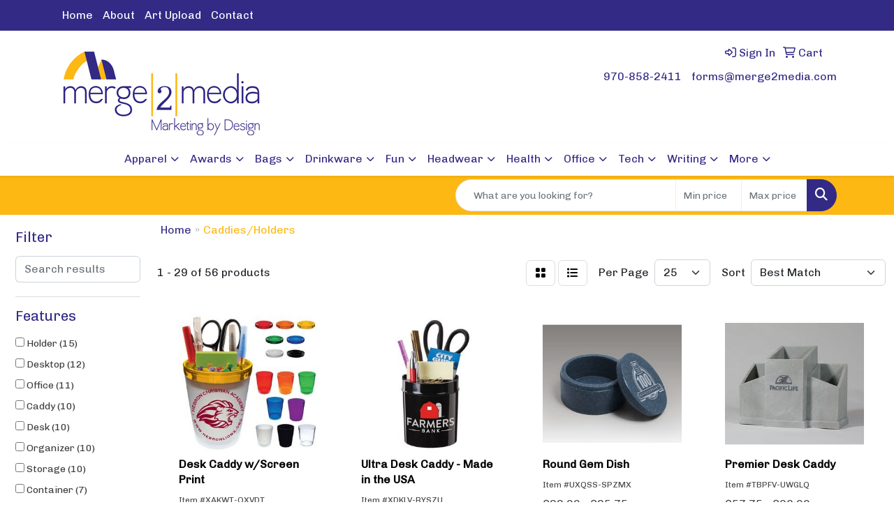

--- FILE ---
content_type: text/html
request_url: https://promo.merge2media.com/ws/ws.dll/StartSrch?UID=261354&WENavID=19858747
body_size: 13755
content:
<!DOCTYPE html>
<html lang="en"><head>
<meta charset="utf-8">
<meta http-equiv="X-UA-Compatible" content="IE=edge">
<meta name="viewport" content="width=device-width, initial-scale=1">
<!-- The above 3 meta tags *must* come first in the head; any other head content must come *after* these tags -->


<link href="/distsite/styles/8/css/bootstrap.min.css" rel="stylesheet" />
<link href="https://fonts.googleapis.com/css?family=Open+Sans:400,600|Oswald:400,600" rel="stylesheet">
<link href="/distsite/styles/8/css/owl.carousel.min.css" rel="stylesheet">
<link href="/distsite/styles/8/css/nouislider.css" rel="stylesheet">
<!--<link href="/distsite/styles/8/css/menu.css" rel="stylesheet"/>-->
<link href="/distsite/styles/8/css/flexslider.css" rel="stylesheet">
<link href="/distsite/styles/8/css/all.min.css" rel="stylesheet">
<link href="/distsite/styles/8/css/slick/slick.css" rel="stylesheet"/>
<link href="/distsite/styles/8/css/lightbox/lightbox.css" rel="stylesheet"  />
<link href="/distsite/styles/8/css/yamm.css" rel="stylesheet" />
<!-- Custom styles for this theme -->
<link href="/we/we.dll/StyleSheet?UN=261354&Type=WETheme&TS=C45020.6215972222" rel="stylesheet">
<!-- Custom styles for this theme -->
<link href="/we/we.dll/StyleSheet?UN=261354&Type=WETheme-PS&TS=C45020.6215972222" rel="stylesheet">


<!-- HTML5 shim and Respond.js for IE8 support of HTML5 elements and media queries -->
<!--[if lt IE 9]>
      <script src="https://oss.maxcdn.com/html5shiv/3.7.3/html5shiv.min.js"></script>
      <script src="https://oss.maxcdn.com/respond/1.4.2/respond.min.js"></script>
    <![endif]-->

</head>

<body style="background:#fff;">


  <!-- Slide-Out Menu -->
  <div id="filter-menu" class="filter-menu">
    <button id="close-menu" class="btn-close"></button>
    <div class="menu-content">
      
<aside class="filter-sidebar">



<div class="filter-section first">
	<h2>Filter</h2>
	 <div class="input-group mb-3">
	 <input type="text" style="border-right:0;" placeholder="Search results" class="form-control text-search-within-results" name="SearchWithinResults" value="" maxlength="100" onkeyup="HandleTextFilter(event);">
	  <label class="input-group-text" style="background-color:#fff;"><a  style="display:none;" href="javascript:void(0);" class="remove-filter" data-toggle="tooltip" title="Clear" onclick="ClearTextFilter();"><i class="far fa-times" aria-hidden="true"></i> <span class="fa-sr-only">x</span></a></label>
	</div>
</div>

<a href="javascript:void(0);" class="clear-filters"  style="display:none;" onclick="ClearDrillDown();">Clear all filters</a>

<div class="filter-section"  style="display:none;">
	<h2>Categories</h2>

	<div class="filter-list">

	 

		<!-- wrapper for more filters -->
        <div class="show-filter">

		</div><!-- showfilters -->

	</div>

		<a href="#" class="show-more"  style="display:none;" >Show more</a>
</div>


<div class="filter-section" >
	<h2>Features</h2>

		<div class="filter-list">

	  		<div class="checkbox"><label><input class="filtercheckbox" type="checkbox" name="2|Holder" ><span> Holder (15)</span></label></div><div class="checkbox"><label><input class="filtercheckbox" type="checkbox" name="2|Desktop" ><span> Desktop (12)</span></label></div><div class="checkbox"><label><input class="filtercheckbox" type="checkbox" name="2|Office" ><span> Office (11)</span></label></div><div class="checkbox"><label><input class="filtercheckbox" type="checkbox" name="2|Caddy" ><span> Caddy (10)</span></label></div><div class="checkbox"><label><input class="filtercheckbox" type="checkbox" name="2|Desk" ><span> Desk (10)</span></label></div><div class="checkbox"><label><input class="filtercheckbox" type="checkbox" name="2|Organizer" ><span> Organizer (10)</span></label></div><div class="checkbox"><label><input class="filtercheckbox" type="checkbox" name="2|Storage" ><span> Storage (10)</span></label></div><div class="checkbox"><label><input class="filtercheckbox" type="checkbox" name="2|Container" ><span> Container (7)</span></label></div><div class="checkbox"><label><input class="filtercheckbox" type="checkbox" name="2|Desk organizer" ><span> Desk organizer (7)</span></label></div><div class="checkbox"><label><input class="filtercheckbox" type="checkbox" name="2|Pen holder" ><span> Pen holder (7)</span></label></div><div class="show-filter"><div class="checkbox"><label><input class="filtercheckbox" type="checkbox" name="2|Wood" ><span> Wood (7)</span></label></div><div class="checkbox"><label><input class="filtercheckbox" type="checkbox" name="2|Box" ><span> Box (6)</span></label></div><div class="checkbox"><label><input class="filtercheckbox" type="checkbox" name="2|Case" ><span> Case (6)</span></label></div><div class="checkbox"><label><input class="filtercheckbox" type="checkbox" name="2|Circle" ><span> Circle (6)</span></label></div><div class="checkbox"><label><input class="filtercheckbox" type="checkbox" name="2|Cup" ><span> Cup (6)</span></label></div><div class="checkbox"><label><input class="filtercheckbox" type="checkbox" name="2|Desk caddy" ><span> Desk caddy (6)</span></label></div><div class="checkbox"><label><input class="filtercheckbox" type="checkbox" name="2|Granite" ><span> Granite (6)</span></label></div><div class="checkbox"><label><input class="filtercheckbox" type="checkbox" name="2|Marble" ><span> Marble (6)</span></label></div><div class="checkbox"><label><input class="filtercheckbox" type="checkbox" name="2|Onyx" ><span> Onyx (6)</span></label></div><div class="checkbox"><label><input class="filtercheckbox" type="checkbox" name="2|Pen" ><span> Pen (6)</span></label></div><div class="checkbox"><label><input class="filtercheckbox" type="checkbox" name="2|Round" ><span> Round (6)</span></label></div><div class="checkbox"><label><input class="filtercheckbox" type="checkbox" name="2|Usa made" ><span> Usa made (6)</span></label></div><div class="checkbox"><label><input class="filtercheckbox" type="checkbox" name="2|Desktop accessory" ><span> Desktop accessory (5)</span></label></div><div class="checkbox"><label><input class="filtercheckbox" type="checkbox" name="2|Desktop caddy" ><span> Desktop caddy (5)</span></label></div><div class="checkbox"><label><input class="filtercheckbox" type="checkbox" name="2|Functional" ><span> Functional (5)</span></label></div><div class="checkbox"><label><input class="filtercheckbox" type="checkbox" name="2|Made in usa" ><span> Made in usa (5)</span></label></div><div class="checkbox"><label><input class="filtercheckbox" type="checkbox" name="2|Stationery" ><span> Stationery (5)</span></label></div><div class="checkbox"><label><input class="filtercheckbox" type="checkbox" name="2|Walnut" ><span> Walnut (5)</span></label></div><div class="checkbox"><label><input class="filtercheckbox" type="checkbox" name="2|Accessorie" ><span> Accessorie (4)</span></label></div><div class="checkbox"><label><input class="filtercheckbox" type="checkbox" name="2|Decor" ><span> Decor (4)</span></label></div><div class="checkbox"><label><input class="filtercheckbox" type="checkbox" name="2|Desk accessory" ><span> Desk accessory (4)</span></label></div><div class="checkbox"><label><input class="filtercheckbox" type="checkbox" name="2|Desk essentials" ><span> Desk essentials (4)</span></label></div><div class="checkbox"><label><input class="filtercheckbox" type="checkbox" name="2|Executive" ><span> Executive (4)</span></label></div><div class="checkbox"><label><input class="filtercheckbox" type="checkbox" name="2|Gift" ><span> Gift (4)</span></label></div><div class="checkbox"><label><input class="filtercheckbox" type="checkbox" name="2|Pencil" ><span> Pencil (4)</span></label></div><div class="checkbox"><label><input class="filtercheckbox" type="checkbox" name="2|Scissors" ><span> Scissors (4)</span></label></div><div class="checkbox"><label><input class="filtercheckbox" type="checkbox" name="2|Tray" ><span> Tray (4)</span></label></div><div class="checkbox"><label><input class="filtercheckbox" type="checkbox" name="2|Bpa free" ><span> Bpa free (3)</span></label></div><div class="checkbox"><label><input class="filtercheckbox" type="checkbox" name="2|Break resistant" ><span> Break resistant (3)</span></label></div><div class="checkbox"><label><input class="filtercheckbox" type="checkbox" name="2|Compartment lid" ><span> Compartment lid (3)</span></label></div><div class="checkbox"><label><input class="filtercheckbox" type="checkbox" name="2|Desktop organizer" ><span> Desktop organizer (3)</span></label></div><div class="checkbox"><label><input class="filtercheckbox" type="checkbox" name="2|Leather" ><span> Leather (3)</span></label></div><div class="checkbox"><label><input class="filtercheckbox" type="checkbox" name="2|Paper clip holder" ><span> Paper clip holder (3)</span></label></div><div class="checkbox"><label><input class="filtercheckbox" type="checkbox" name="2|Pencil holder" ><span> Pencil holder (3)</span></label></div><div class="checkbox"><label><input class="filtercheckbox" type="checkbox" name="2|Phthalate free" ><span> Phthalate free (3)</span></label></div><div class="checkbox"><label><input class="filtercheckbox" type="checkbox" name="2|Plastic" ><span> Plastic (3)</span></label></div><div class="checkbox"><label><input class="filtercheckbox" type="checkbox" name="2|Rectangle" ><span> Rectangle (3)</span></label></div><div class="checkbox"><label><input class="filtercheckbox" type="checkbox" name="2|Simple design" ><span> Simple design (3)</span></label></div><div class="checkbox"><label><input class="filtercheckbox" type="checkbox" name="2|Stone" ><span> Stone (3)</span></label></div><div class="checkbox"><label><input class="filtercheckbox" type="checkbox" name="2|Styrene" ><span> Styrene (3)</span></label></div></div>

			<!-- wrapper for more filters -->
			<div class="show-filter">

			</div><!-- showfilters -->
 		</div>
		<a href="#" class="show-more"  >Show more</a>


</div>


<div class="filter-section" >
	<h2>Colors</h2>

		<div class="filter-list">

		  	<div class="checkbox"><label><input class="filtercheckbox" type="checkbox" name="1|Black" ><span> Black (30)</span></label></div><div class="checkbox"><label><input class="filtercheckbox" type="checkbox" name="1|Gray" ><span> Gray (13)</span></label></div><div class="checkbox"><label><input class="filtercheckbox" type="checkbox" name="1|Red" ><span> Red (12)</span></label></div><div class="checkbox"><label><input class="filtercheckbox" type="checkbox" name="1|White" ><span> White (11)</span></label></div><div class="checkbox"><label><input class="filtercheckbox" type="checkbox" name="1|Navy blue" ><span> Navy blue (8)</span></label></div><div class="checkbox"><label><input class="filtercheckbox" type="checkbox" name="1|Blue" ><span> Blue (7)</span></label></div><div class="checkbox"><label><input class="filtercheckbox" type="checkbox" name="1|Alabaster beige" ><span> Alabaster beige (6)</span></label></div><div class="checkbox"><label><input class="filtercheckbox" type="checkbox" name="1|Aspen green" ><span> Aspen green (6)</span></label></div><div class="checkbox"><label><input class="filtercheckbox" type="checkbox" name="1|Crimson red" ><span> Crimson red (6)</span></label></div><div class="checkbox"><label><input class="filtercheckbox" type="checkbox" name="1|Espresso brown" ><span> Espresso brown (6)</span></label></div><div class="show-filter"><div class="checkbox"><label><input class="filtercheckbox" type="checkbox" name="1|Hunter green" ><span> Hunter green (6)</span></label></div><div class="checkbox"><label><input class="filtercheckbox" type="checkbox" name="1|Merlot red" ><span> Merlot red (6)</span></label></div><div class="checkbox"><label><input class="filtercheckbox" type="checkbox" name="1|Ocean blue" ><span> Ocean blue (6)</span></label></div><div class="checkbox"><label><input class="filtercheckbox" type="checkbox" name="1|Riverstone brown" ><span> Riverstone brown (6)</span></label></div><div class="checkbox"><label><input class="filtercheckbox" type="checkbox" name="1|Royal blue" ><span> Royal blue (6)</span></label></div><div class="checkbox"><label><input class="filtercheckbox" type="checkbox" name="1|Ruby red" ><span> Ruby red (6)</span></label></div><div class="checkbox"><label><input class="filtercheckbox" type="checkbox" name="1|Sandstone beige" ><span> Sandstone beige (6)</span></label></div><div class="checkbox"><label><input class="filtercheckbox" type="checkbox" name="1|Teal blue" ><span> Teal blue (6)</span></label></div><div class="checkbox"><label><input class="filtercheckbox" type="checkbox" name="1|Terracotta brown" ><span> Terracotta brown (6)</span></label></div><div class="checkbox"><label><input class="filtercheckbox" type="checkbox" name="1|Verde green" ><span> Verde green (6)</span></label></div><div class="checkbox"><label><input class="filtercheckbox" type="checkbox" name="1|Green" ><span> Green (5)</span></label></div><div class="checkbox"><label><input class="filtercheckbox" type="checkbox" name="1|Pink" ><span> Pink (5)</span></label></div><div class="checkbox"><label><input class="filtercheckbox" type="checkbox" name="1|Translucent blue" ><span> Translucent blue (5)</span></label></div><div class="checkbox"><label><input class="filtercheckbox" type="checkbox" name="1|Walnut brown" ><span> Walnut brown (5)</span></label></div><div class="checkbox"><label><input class="filtercheckbox" type="checkbox" name="1|Brown" ><span> Brown (4)</span></label></div><div class="checkbox"><label><input class="filtercheckbox" type="checkbox" name="1|Clear" ><span> Clear (4)</span></label></div><div class="checkbox"><label><input class="filtercheckbox" type="checkbox" name="1|Orange" ><span> Orange (4)</span></label></div><div class="checkbox"><label><input class="filtercheckbox" type="checkbox" name="1|Purple" ><span> Purple (3)</span></label></div><div class="checkbox"><label><input class="filtercheckbox" type="checkbox" name="1|Antique brass" ><span> Antique brass (2)</span></label></div><div class="checkbox"><label><input class="filtercheckbox" type="checkbox" name="1|Antique pewter" ><span> Antique pewter (2)</span></label></div><div class="checkbox"><label><input class="filtercheckbox" type="checkbox" name="1|Bamboo brown" ><span> Bamboo brown (2)</span></label></div><div class="checkbox"><label><input class="filtercheckbox" type="checkbox" name="1|Clear/black" ><span> Clear/black (2)</span></label></div><div class="checkbox"><label><input class="filtercheckbox" type="checkbox" name="1|Clear/black lid" ><span> Clear/black lid (2)</span></label></div><div class="checkbox"><label><input class="filtercheckbox" type="checkbox" name="1|Clear/blue lid" ><span> Clear/blue lid (2)</span></label></div><div class="checkbox"><label><input class="filtercheckbox" type="checkbox" name="1|Clear/green lid" ><span> Clear/green lid (2)</span></label></div><div class="checkbox"><label><input class="filtercheckbox" type="checkbox" name="1|Clear/orange lid" ><span> Clear/orange lid (2)</span></label></div><div class="checkbox"><label><input class="filtercheckbox" type="checkbox" name="1|Clear/red lid" ><span> Clear/red lid (2)</span></label></div><div class="checkbox"><label><input class="filtercheckbox" type="checkbox" name="1|Clear/white" ><span> Clear/white (2)</span></label></div><div class="checkbox"><label><input class="filtercheckbox" type="checkbox" name="1|Clear/white lid" ><span> Clear/white lid (2)</span></label></div><div class="checkbox"><label><input class="filtercheckbox" type="checkbox" name="1|Clear/yellow lid" ><span> Clear/yellow lid (2)</span></label></div><div class="checkbox"><label><input class="filtercheckbox" type="checkbox" name="1|Various" ><span> Various (2)</span></label></div><div class="checkbox"><label><input class="filtercheckbox" type="checkbox" name="1|Yellow" ><span> Yellow (2)</span></label></div><div class="checkbox"><label><input class="filtercheckbox" type="checkbox" name="1|Athletic gold" ><span> Athletic gold (1)</span></label></div><div class="checkbox"><label><input class="filtercheckbox" type="checkbox" name="1|Beech beige" ><span> Beech beige (1)</span></label></div><div class="checkbox"><label><input class="filtercheckbox" type="checkbox" name="1|Beige" ><span> Beige (1)</span></label></div><div class="checkbox"><label><input class="filtercheckbox" type="checkbox" name="1|Blue/clear" ><span> Blue/clear (1)</span></label></div><div class="checkbox"><label><input class="filtercheckbox" type="checkbox" name="1|Clear body with black trim" ><span> Clear body with black trim (1)</span></label></div><div class="checkbox"><label><input class="filtercheckbox" type="checkbox" name="1|Clear body with blue trim" ><span> Clear body with blue trim (1)</span></label></div><div class="checkbox"><label><input class="filtercheckbox" type="checkbox" name="1|Clear body with clear trim" ><span> Clear body with clear trim (1)</span></label></div><div class="checkbox"><label><input class="filtercheckbox" type="checkbox" name="1|Clear with clear trim" ><span> Clear with clear trim (1)</span></label></div></div>


			<!-- wrapper for more filters -->
			<div class="show-filter">

			</div><!-- showfilters -->

		  </div>

		<a href="#" class="show-more"  >Show more</a>
</div>


<div class="filter-section"  >
	<h2>Price Range</h2>
	<div class="filter-price-wrap">
		<div class="filter-price-inner">
			<div class="input-group">
				<span class="input-group-text input-group-text-white">$</span>
				<input type="text" class="form-control form-control-sm filter-min-prices" name="min-prices" value="" placeholder="Min" onkeyup="HandlePriceFilter(event);">
			</div>
			<div class="input-group">
				<span class="input-group-text input-group-text-white">$</span>
				<input type="text" class="form-control form-control-sm filter-max-prices" name="max-prices" value="" placeholder="Max" onkeyup="HandlePriceFilter(event);">
			</div>
		</div>
		<a href="javascript:void(0)" onclick="SetPriceFilter();" ><i class="fa-solid fa-chevron-right"></i></a>
	</div>
</div>

<div class="filter-section"   >
	<h2>Quantity</h2>
	<div class="filter-price-wrap mb-2">
		<input type="text" class="form-control form-control-sm filter-quantity" value="" placeholder="Qty" onkeyup="HandleQuantityFilter(event);">
		<a href="javascript:void(0)" onclick="SetQuantityFilter();"><i class="fa-solid fa-chevron-right"></i></a>
	</div>
</div>




	</aside>

    </div>
</div>




	<div class="container-fluid">
		<div class="row">

			<div class="col-md-3 col-lg-2">
        <div class="d-none d-md-block">
          <div id="desktop-filter">
            
<aside class="filter-sidebar">



<div class="filter-section first">
	<h2>Filter</h2>
	 <div class="input-group mb-3">
	 <input type="text" style="border-right:0;" placeholder="Search results" class="form-control text-search-within-results" name="SearchWithinResults" value="" maxlength="100" onkeyup="HandleTextFilter(event);">
	  <label class="input-group-text" style="background-color:#fff;"><a  style="display:none;" href="javascript:void(0);" class="remove-filter" data-toggle="tooltip" title="Clear" onclick="ClearTextFilter();"><i class="far fa-times" aria-hidden="true"></i> <span class="fa-sr-only">x</span></a></label>
	</div>
</div>

<a href="javascript:void(0);" class="clear-filters"  style="display:none;" onclick="ClearDrillDown();">Clear all filters</a>

<div class="filter-section"  style="display:none;">
	<h2>Categories</h2>

	<div class="filter-list">

	 

		<!-- wrapper for more filters -->
        <div class="show-filter">

		</div><!-- showfilters -->

	</div>

		<a href="#" class="show-more"  style="display:none;" >Show more</a>
</div>


<div class="filter-section" >
	<h2>Features</h2>

		<div class="filter-list">

	  		<div class="checkbox"><label><input class="filtercheckbox" type="checkbox" name="2|Holder" ><span> Holder (15)</span></label></div><div class="checkbox"><label><input class="filtercheckbox" type="checkbox" name="2|Desktop" ><span> Desktop (12)</span></label></div><div class="checkbox"><label><input class="filtercheckbox" type="checkbox" name="2|Office" ><span> Office (11)</span></label></div><div class="checkbox"><label><input class="filtercheckbox" type="checkbox" name="2|Caddy" ><span> Caddy (10)</span></label></div><div class="checkbox"><label><input class="filtercheckbox" type="checkbox" name="2|Desk" ><span> Desk (10)</span></label></div><div class="checkbox"><label><input class="filtercheckbox" type="checkbox" name="2|Organizer" ><span> Organizer (10)</span></label></div><div class="checkbox"><label><input class="filtercheckbox" type="checkbox" name="2|Storage" ><span> Storage (10)</span></label></div><div class="checkbox"><label><input class="filtercheckbox" type="checkbox" name="2|Container" ><span> Container (7)</span></label></div><div class="checkbox"><label><input class="filtercheckbox" type="checkbox" name="2|Desk organizer" ><span> Desk organizer (7)</span></label></div><div class="checkbox"><label><input class="filtercheckbox" type="checkbox" name="2|Pen holder" ><span> Pen holder (7)</span></label></div><div class="show-filter"><div class="checkbox"><label><input class="filtercheckbox" type="checkbox" name="2|Wood" ><span> Wood (7)</span></label></div><div class="checkbox"><label><input class="filtercheckbox" type="checkbox" name="2|Box" ><span> Box (6)</span></label></div><div class="checkbox"><label><input class="filtercheckbox" type="checkbox" name="2|Case" ><span> Case (6)</span></label></div><div class="checkbox"><label><input class="filtercheckbox" type="checkbox" name="2|Circle" ><span> Circle (6)</span></label></div><div class="checkbox"><label><input class="filtercheckbox" type="checkbox" name="2|Cup" ><span> Cup (6)</span></label></div><div class="checkbox"><label><input class="filtercheckbox" type="checkbox" name="2|Desk caddy" ><span> Desk caddy (6)</span></label></div><div class="checkbox"><label><input class="filtercheckbox" type="checkbox" name="2|Granite" ><span> Granite (6)</span></label></div><div class="checkbox"><label><input class="filtercheckbox" type="checkbox" name="2|Marble" ><span> Marble (6)</span></label></div><div class="checkbox"><label><input class="filtercheckbox" type="checkbox" name="2|Onyx" ><span> Onyx (6)</span></label></div><div class="checkbox"><label><input class="filtercheckbox" type="checkbox" name="2|Pen" ><span> Pen (6)</span></label></div><div class="checkbox"><label><input class="filtercheckbox" type="checkbox" name="2|Round" ><span> Round (6)</span></label></div><div class="checkbox"><label><input class="filtercheckbox" type="checkbox" name="2|Usa made" ><span> Usa made (6)</span></label></div><div class="checkbox"><label><input class="filtercheckbox" type="checkbox" name="2|Desktop accessory" ><span> Desktop accessory (5)</span></label></div><div class="checkbox"><label><input class="filtercheckbox" type="checkbox" name="2|Desktop caddy" ><span> Desktop caddy (5)</span></label></div><div class="checkbox"><label><input class="filtercheckbox" type="checkbox" name="2|Functional" ><span> Functional (5)</span></label></div><div class="checkbox"><label><input class="filtercheckbox" type="checkbox" name="2|Made in usa" ><span> Made in usa (5)</span></label></div><div class="checkbox"><label><input class="filtercheckbox" type="checkbox" name="2|Stationery" ><span> Stationery (5)</span></label></div><div class="checkbox"><label><input class="filtercheckbox" type="checkbox" name="2|Walnut" ><span> Walnut (5)</span></label></div><div class="checkbox"><label><input class="filtercheckbox" type="checkbox" name="2|Accessorie" ><span> Accessorie (4)</span></label></div><div class="checkbox"><label><input class="filtercheckbox" type="checkbox" name="2|Decor" ><span> Decor (4)</span></label></div><div class="checkbox"><label><input class="filtercheckbox" type="checkbox" name="2|Desk accessory" ><span> Desk accessory (4)</span></label></div><div class="checkbox"><label><input class="filtercheckbox" type="checkbox" name="2|Desk essentials" ><span> Desk essentials (4)</span></label></div><div class="checkbox"><label><input class="filtercheckbox" type="checkbox" name="2|Executive" ><span> Executive (4)</span></label></div><div class="checkbox"><label><input class="filtercheckbox" type="checkbox" name="2|Gift" ><span> Gift (4)</span></label></div><div class="checkbox"><label><input class="filtercheckbox" type="checkbox" name="2|Pencil" ><span> Pencil (4)</span></label></div><div class="checkbox"><label><input class="filtercheckbox" type="checkbox" name="2|Scissors" ><span> Scissors (4)</span></label></div><div class="checkbox"><label><input class="filtercheckbox" type="checkbox" name="2|Tray" ><span> Tray (4)</span></label></div><div class="checkbox"><label><input class="filtercheckbox" type="checkbox" name="2|Bpa free" ><span> Bpa free (3)</span></label></div><div class="checkbox"><label><input class="filtercheckbox" type="checkbox" name="2|Break resistant" ><span> Break resistant (3)</span></label></div><div class="checkbox"><label><input class="filtercheckbox" type="checkbox" name="2|Compartment lid" ><span> Compartment lid (3)</span></label></div><div class="checkbox"><label><input class="filtercheckbox" type="checkbox" name="2|Desktop organizer" ><span> Desktop organizer (3)</span></label></div><div class="checkbox"><label><input class="filtercheckbox" type="checkbox" name="2|Leather" ><span> Leather (3)</span></label></div><div class="checkbox"><label><input class="filtercheckbox" type="checkbox" name="2|Paper clip holder" ><span> Paper clip holder (3)</span></label></div><div class="checkbox"><label><input class="filtercheckbox" type="checkbox" name="2|Pencil holder" ><span> Pencil holder (3)</span></label></div><div class="checkbox"><label><input class="filtercheckbox" type="checkbox" name="2|Phthalate free" ><span> Phthalate free (3)</span></label></div><div class="checkbox"><label><input class="filtercheckbox" type="checkbox" name="2|Plastic" ><span> Plastic (3)</span></label></div><div class="checkbox"><label><input class="filtercheckbox" type="checkbox" name="2|Rectangle" ><span> Rectangle (3)</span></label></div><div class="checkbox"><label><input class="filtercheckbox" type="checkbox" name="2|Simple design" ><span> Simple design (3)</span></label></div><div class="checkbox"><label><input class="filtercheckbox" type="checkbox" name="2|Stone" ><span> Stone (3)</span></label></div><div class="checkbox"><label><input class="filtercheckbox" type="checkbox" name="2|Styrene" ><span> Styrene (3)</span></label></div></div>

			<!-- wrapper for more filters -->
			<div class="show-filter">

			</div><!-- showfilters -->
 		</div>
		<a href="#" class="show-more"  >Show more</a>


</div>


<div class="filter-section" >
	<h2>Colors</h2>

		<div class="filter-list">

		  	<div class="checkbox"><label><input class="filtercheckbox" type="checkbox" name="1|Black" ><span> Black (30)</span></label></div><div class="checkbox"><label><input class="filtercheckbox" type="checkbox" name="1|Gray" ><span> Gray (13)</span></label></div><div class="checkbox"><label><input class="filtercheckbox" type="checkbox" name="1|Red" ><span> Red (12)</span></label></div><div class="checkbox"><label><input class="filtercheckbox" type="checkbox" name="1|White" ><span> White (11)</span></label></div><div class="checkbox"><label><input class="filtercheckbox" type="checkbox" name="1|Navy blue" ><span> Navy blue (8)</span></label></div><div class="checkbox"><label><input class="filtercheckbox" type="checkbox" name="1|Blue" ><span> Blue (7)</span></label></div><div class="checkbox"><label><input class="filtercheckbox" type="checkbox" name="1|Alabaster beige" ><span> Alabaster beige (6)</span></label></div><div class="checkbox"><label><input class="filtercheckbox" type="checkbox" name="1|Aspen green" ><span> Aspen green (6)</span></label></div><div class="checkbox"><label><input class="filtercheckbox" type="checkbox" name="1|Crimson red" ><span> Crimson red (6)</span></label></div><div class="checkbox"><label><input class="filtercheckbox" type="checkbox" name="1|Espresso brown" ><span> Espresso brown (6)</span></label></div><div class="show-filter"><div class="checkbox"><label><input class="filtercheckbox" type="checkbox" name="1|Hunter green" ><span> Hunter green (6)</span></label></div><div class="checkbox"><label><input class="filtercheckbox" type="checkbox" name="1|Merlot red" ><span> Merlot red (6)</span></label></div><div class="checkbox"><label><input class="filtercheckbox" type="checkbox" name="1|Ocean blue" ><span> Ocean blue (6)</span></label></div><div class="checkbox"><label><input class="filtercheckbox" type="checkbox" name="1|Riverstone brown" ><span> Riverstone brown (6)</span></label></div><div class="checkbox"><label><input class="filtercheckbox" type="checkbox" name="1|Royal blue" ><span> Royal blue (6)</span></label></div><div class="checkbox"><label><input class="filtercheckbox" type="checkbox" name="1|Ruby red" ><span> Ruby red (6)</span></label></div><div class="checkbox"><label><input class="filtercheckbox" type="checkbox" name="1|Sandstone beige" ><span> Sandstone beige (6)</span></label></div><div class="checkbox"><label><input class="filtercheckbox" type="checkbox" name="1|Teal blue" ><span> Teal blue (6)</span></label></div><div class="checkbox"><label><input class="filtercheckbox" type="checkbox" name="1|Terracotta brown" ><span> Terracotta brown (6)</span></label></div><div class="checkbox"><label><input class="filtercheckbox" type="checkbox" name="1|Verde green" ><span> Verde green (6)</span></label></div><div class="checkbox"><label><input class="filtercheckbox" type="checkbox" name="1|Green" ><span> Green (5)</span></label></div><div class="checkbox"><label><input class="filtercheckbox" type="checkbox" name="1|Pink" ><span> Pink (5)</span></label></div><div class="checkbox"><label><input class="filtercheckbox" type="checkbox" name="1|Translucent blue" ><span> Translucent blue (5)</span></label></div><div class="checkbox"><label><input class="filtercheckbox" type="checkbox" name="1|Walnut brown" ><span> Walnut brown (5)</span></label></div><div class="checkbox"><label><input class="filtercheckbox" type="checkbox" name="1|Brown" ><span> Brown (4)</span></label></div><div class="checkbox"><label><input class="filtercheckbox" type="checkbox" name="1|Clear" ><span> Clear (4)</span></label></div><div class="checkbox"><label><input class="filtercheckbox" type="checkbox" name="1|Orange" ><span> Orange (4)</span></label></div><div class="checkbox"><label><input class="filtercheckbox" type="checkbox" name="1|Purple" ><span> Purple (3)</span></label></div><div class="checkbox"><label><input class="filtercheckbox" type="checkbox" name="1|Antique brass" ><span> Antique brass (2)</span></label></div><div class="checkbox"><label><input class="filtercheckbox" type="checkbox" name="1|Antique pewter" ><span> Antique pewter (2)</span></label></div><div class="checkbox"><label><input class="filtercheckbox" type="checkbox" name="1|Bamboo brown" ><span> Bamboo brown (2)</span></label></div><div class="checkbox"><label><input class="filtercheckbox" type="checkbox" name="1|Clear/black" ><span> Clear/black (2)</span></label></div><div class="checkbox"><label><input class="filtercheckbox" type="checkbox" name="1|Clear/black lid" ><span> Clear/black lid (2)</span></label></div><div class="checkbox"><label><input class="filtercheckbox" type="checkbox" name="1|Clear/blue lid" ><span> Clear/blue lid (2)</span></label></div><div class="checkbox"><label><input class="filtercheckbox" type="checkbox" name="1|Clear/green lid" ><span> Clear/green lid (2)</span></label></div><div class="checkbox"><label><input class="filtercheckbox" type="checkbox" name="1|Clear/orange lid" ><span> Clear/orange lid (2)</span></label></div><div class="checkbox"><label><input class="filtercheckbox" type="checkbox" name="1|Clear/red lid" ><span> Clear/red lid (2)</span></label></div><div class="checkbox"><label><input class="filtercheckbox" type="checkbox" name="1|Clear/white" ><span> Clear/white (2)</span></label></div><div class="checkbox"><label><input class="filtercheckbox" type="checkbox" name="1|Clear/white lid" ><span> Clear/white lid (2)</span></label></div><div class="checkbox"><label><input class="filtercheckbox" type="checkbox" name="1|Clear/yellow lid" ><span> Clear/yellow lid (2)</span></label></div><div class="checkbox"><label><input class="filtercheckbox" type="checkbox" name="1|Various" ><span> Various (2)</span></label></div><div class="checkbox"><label><input class="filtercheckbox" type="checkbox" name="1|Yellow" ><span> Yellow (2)</span></label></div><div class="checkbox"><label><input class="filtercheckbox" type="checkbox" name="1|Athletic gold" ><span> Athletic gold (1)</span></label></div><div class="checkbox"><label><input class="filtercheckbox" type="checkbox" name="1|Beech beige" ><span> Beech beige (1)</span></label></div><div class="checkbox"><label><input class="filtercheckbox" type="checkbox" name="1|Beige" ><span> Beige (1)</span></label></div><div class="checkbox"><label><input class="filtercheckbox" type="checkbox" name="1|Blue/clear" ><span> Blue/clear (1)</span></label></div><div class="checkbox"><label><input class="filtercheckbox" type="checkbox" name="1|Clear body with black trim" ><span> Clear body with black trim (1)</span></label></div><div class="checkbox"><label><input class="filtercheckbox" type="checkbox" name="1|Clear body with blue trim" ><span> Clear body with blue trim (1)</span></label></div><div class="checkbox"><label><input class="filtercheckbox" type="checkbox" name="1|Clear body with clear trim" ><span> Clear body with clear trim (1)</span></label></div><div class="checkbox"><label><input class="filtercheckbox" type="checkbox" name="1|Clear with clear trim" ><span> Clear with clear trim (1)</span></label></div></div>


			<!-- wrapper for more filters -->
			<div class="show-filter">

			</div><!-- showfilters -->

		  </div>

		<a href="#" class="show-more"  >Show more</a>
</div>


<div class="filter-section"  >
	<h2>Price Range</h2>
	<div class="filter-price-wrap">
		<div class="filter-price-inner">
			<div class="input-group">
				<span class="input-group-text input-group-text-white">$</span>
				<input type="text" class="form-control form-control-sm filter-min-prices" name="min-prices" value="" placeholder="Min" onkeyup="HandlePriceFilter(event);">
			</div>
			<div class="input-group">
				<span class="input-group-text input-group-text-white">$</span>
				<input type="text" class="form-control form-control-sm filter-max-prices" name="max-prices" value="" placeholder="Max" onkeyup="HandlePriceFilter(event);">
			</div>
		</div>
		<a href="javascript:void(0)" onclick="SetPriceFilter();" ><i class="fa-solid fa-chevron-right"></i></a>
	</div>
</div>

<div class="filter-section"   >
	<h2>Quantity</h2>
	<div class="filter-price-wrap mb-2">
		<input type="text" class="form-control form-control-sm filter-quantity" value="" placeholder="Qty" onkeyup="HandleQuantityFilter(event);">
		<a href="javascript:void(0)" onclick="SetQuantityFilter();"><i class="fa-solid fa-chevron-right"></i></a>
	</div>
</div>




	</aside>

          </div>
        </div>
			</div>

			<div class="col-md-9 col-lg-10">
				

				<ol class="breadcrumb"  >
              		<li><a href="https://promo.merge2media.com" target="_top">Home</a></li>
             	 	<li class="active">Caddies/Holders</li>
            	</ol>




				<div id="product-list-controls">

				
						<div class="d-flex align-items-center justify-content-between">
							<div class="d-none d-md-block me-3">
								1 - 29 of  56 <span class="d-none d-lg-inline">products</span>
							</div>
					  
						  <!-- Right Aligned Controls -->
						  <div class="product-controls-right d-flex align-items-center">
       
              <button id="show-filter-button" class="btn btn-control d-block d-md-none"><i class="fa-solid fa-filter" aria-hidden="true"></i></button>

							
							<span class="me-3">
								<a href="/ws/ws.dll/StartSrch?UID=261354&WENavID=19858747&View=T&ST=260118032929823121492739203" class="btn btn-control grid" title="Change to Grid View"><i class="fa-solid fa-grid-2" aria-hidden="true"></i>  <span class="fa-sr-only">Grid</span></a>
								<a href="/ws/ws.dll/StartSrch?UID=261354&WENavID=19858747&View=L&ST=260118032929823121492739203" class="btn btn-control" title="Change to List View"><i class="fa-solid fa-list"></i> <span class="fa-sr-only">List</span></a>
							</span>
							
					  
							<!-- Number of Items Per Page -->
							<div class="me-2 d-none d-lg-block">
								<label>Per Page</label>
							</div>
							<div class="me-3 d-none d-md-block">
								<select class="form-select notranslate" onchange="GoToNewURL(this);" aria-label="Items per page">
									<option value="/ws/ws.dll/StartSrch?UID=261354&WENavID=19858747&ST=260118032929823121492739203&PPP=10" >10</option><option value="/ws/ws.dll/StartSrch?UID=261354&WENavID=19858747&ST=260118032929823121492739203&PPP=25" selected>25</option><option value="/ws/ws.dll/StartSrch?UID=261354&WENavID=19858747&ST=260118032929823121492739203&PPP=50" >50</option><option value="/ws/ws.dll/StartSrch?UID=261354&WENavID=19858747&ST=260118032929823121492739203&PPP=100" >100</option>
								
								</select>
							</div>
					  
							<!-- Sort By -->
							<div class="d-none d-lg-block me-2">
								<label>Sort</label>
							</div>
							<div>
								<select class="form-select" onchange="GoToNewURL(this);">
									<option value="/ws/ws.dll/StartSrch?UID=261354&WENavID=19858747&Sort=0" selected>Best Match</option><option value="/ws/ws.dll/StartSrch?UID=261354&WENavID=19858747&Sort=3">Most Popular</option><option value="/ws/ws.dll/StartSrch?UID=261354&WENavID=19858747&Sort=1">Price (Low to High)</option><option value="/ws/ws.dll/StartSrch?UID=261354&WENavID=19858747&Sort=2">Price (High to Low)</option>
								 </select>
							</div>
						  </div>
						</div>

			  </div>

				<!-- Product Results List -->
				<ul class="thumbnail-list"><a name="0" href="#" alt="Item 0"></a>
<li>
 <a href="https://promo.merge2media.com/p/XAKWT-OXVDT/desk-caddy-wscreen-print" target="_parent" alt="Desk Caddy w/Screen Print">
 <div class="pr-list-grid">
		<img class="img-responsive" src="/ws/ws.dll/QPic?SN=51641&P=301985385&I=0&PX=300" alt="Desk Caddy w/Screen Print">
		<p class="pr-name">Desk Caddy w/Screen Print</p>
		<div class="pr-meta-row">
			<div class="product-reviews"  style="display:none;">
				<div class="rating-stars">
				<i class="fa-solid fa-star-sharp" aria-hidden="true"></i><i class="fa-solid fa-star-sharp" aria-hidden="true"></i><i class="fa-solid fa-star-sharp" aria-hidden="true"></i><i class="fa-solid fa-star-sharp" aria-hidden="true"></i><i class="fa-solid fa-star-sharp" aria-hidden="true"></i>
				</div>
				<span class="rating-count">(0)</span>
			</div>
			
		</div>
		<p class="pr-number"  ><span class="notranslate">Item #XAKWT-OXVDT</span></p>
		<p class="pr-price"  ><span class="notranslate">$3.7305</span> - <span class="notranslate">$4.7559</span></p>
 </div>
 </a>
</li>
<a name="1" href="#" alt="Item 1"></a>
<li>
 <a href="https://promo.merge2media.com/p/XDKLV-RYSZU/ultra-desk-caddy-made-in-the-usa" target="_parent" alt="Ultra Desk Caddy - Made in the USA">
 <div class="pr-list-grid">
		<img class="img-responsive" src="/ws/ws.dll/QPic?SN=53205&P=534305556&I=0&PX=300" alt="Ultra Desk Caddy - Made in the USA">
		<p class="pr-name">Ultra Desk Caddy - Made in the USA</p>
		<div class="pr-meta-row">
			<div class="product-reviews"  style="display:none;">
				<div class="rating-stars">
				<i class="fa-solid fa-star-sharp" aria-hidden="true"></i><i class="fa-solid fa-star-sharp" aria-hidden="true"></i><i class="fa-solid fa-star-sharp" aria-hidden="true"></i><i class="fa-solid fa-star-sharp" aria-hidden="true"></i><i class="fa-solid fa-star-sharp" aria-hidden="true"></i>
				</div>
				<span class="rating-count">(0)</span>
			</div>
			
		</div>
		<p class="pr-number"  ><span class="notranslate">Item #XDKLV-RYSZU</span></p>
		<p class="pr-price"  style="display:none;" ></p>
 </div>
 </a>
</li>
<a name="2" href="#" alt="Item 2"></a>
<li>
 <a href="https://promo.merge2media.com/p/UXQSS-SPZMX/round-gem-dish" target="_parent" alt="Round Gem Dish">
 <div class="pr-list-grid">
		<img class="img-responsive" src="/ws/ws.dll/QPic?SN=53849&P=975958249&I=0&PX=300" alt="Round Gem Dish">
		<p class="pr-name">Round Gem Dish</p>
		<div class="pr-meta-row">
			<div class="product-reviews"  style="display:none;">
				<div class="rating-stars">
				<i class="fa-solid fa-star-sharp" aria-hidden="true"></i><i class="fa-solid fa-star-sharp" aria-hidden="true"></i><i class="fa-solid fa-star-sharp" aria-hidden="true"></i><i class="fa-solid fa-star-sharp" aria-hidden="true"></i><i class="fa-solid fa-star-sharp" aria-hidden="true"></i>
				</div>
				<span class="rating-count">(0)</span>
			</div>
			
		</div>
		<p class="pr-number"  ><span class="notranslate">Item #UXQSS-SPZMX</span></p>
		<p class="pr-price"  ><span class="notranslate">$33.00</span> - <span class="notranslate">$35.75</span></p>
 </div>
 </a>
</li>
<a name="3" href="#" alt="Item 3"></a>
<li>
 <a href="https://promo.merge2media.com/p/TBPFV-UWGLQ/premier-desk-caddy" target="_parent" alt="Premier Desk Caddy">
 <div class="pr-list-grid">
		<img class="img-responsive" src="/ws/ws.dll/QPic?SN=53849&P=777049522&I=0&PX=300" alt="Premier Desk Caddy">
		<p class="pr-name">Premier Desk Caddy</p>
		<div class="pr-meta-row">
			<div class="product-reviews"  style="display:none;">
				<div class="rating-stars">
				<i class="fa-solid fa-star-sharp" aria-hidden="true"></i><i class="fa-solid fa-star-sharp" aria-hidden="true"></i><i class="fa-solid fa-star-sharp" aria-hidden="true"></i><i class="fa-solid fa-star-sharp" aria-hidden="true"></i><i class="fa-solid fa-star-sharp" aria-hidden="true"></i>
				</div>
				<span class="rating-count">(0)</span>
			</div>
			
		</div>
		<p class="pr-number"  ><span class="notranslate">Item #TBPFV-UWGLQ</span></p>
		<p class="pr-price"  ><span class="notranslate">$57.75</span> - <span class="notranslate">$68.00</span></p>
 </div>
 </a>
</li>
<a name="4" href="#" alt="Item 4"></a>
<li>
 <a href="https://promo.merge2media.com/p/ZDKLS-NJQWR/mini-caddy" target="_parent" alt="Mini Caddy">
 <div class="pr-list-grid">
		<img class="img-responsive" src="/ws/ws.dll/QPic?SN=53849&P=194303293&I=0&PX=300" alt="Mini Caddy">
		<p class="pr-name">Mini Caddy</p>
		<div class="pr-meta-row">
			<div class="product-reviews"  style="display:none;">
				<div class="rating-stars">
				<i class="fa-solid fa-star-sharp" aria-hidden="true"></i><i class="fa-solid fa-star-sharp" aria-hidden="true"></i><i class="fa-solid fa-star-sharp" aria-hidden="true"></i><i class="fa-solid fa-star-sharp" aria-hidden="true"></i><i class="fa-solid fa-star-sharp" aria-hidden="true"></i>
				</div>
				<span class="rating-count">(0)</span>
			</div>
			
		</div>
		<p class="pr-number"  ><span class="notranslate">Item #ZDKLS-NJQWR</span></p>
		<p class="pr-price"  ><span class="notranslate">$15.00</span> - <span class="notranslate">$20.25</span></p>
 </div>
 </a>
</li>
<a name="5" href="#" alt="Item 5"></a>
<li>
 <a href="https://promo.merge2media.com/p/BDLQS-QDXHW/full-color-desk26-organizer-made-in-the-usa" target="_parent" alt="Full-Color Desk26 Organizer - Made in the USA">
 <div class="pr-list-grid">
		<img class="img-responsive" src="/ws/ws.dll/QPic?SN=53205&P=704541268&I=0&PX=300" alt="Full-Color Desk26 Organizer - Made in the USA">
		<p class="pr-name">Full-Color Desk26 Organizer - Made in the USA</p>
		<div class="pr-meta-row">
			<div class="product-reviews"  style="display:none;">
				<div class="rating-stars">
				<i class="fa-solid fa-star-sharp" aria-hidden="true"></i><i class="fa-solid fa-star-sharp" aria-hidden="true"></i><i class="fa-solid fa-star-sharp" aria-hidden="true"></i><i class="fa-solid fa-star-sharp" aria-hidden="true"></i><i class="fa-solid fa-star-sharp" aria-hidden="true"></i>
				</div>
				<span class="rating-count">(0)</span>
			</div>
			
		</div>
		<p class="pr-number"  ><span class="notranslate">Item #BDLQS-QDXHW</span></p>
		<p class="pr-price"  style="display:none;" ></p>
 </div>
 </a>
</li>
<a name="6" href="#" alt="Item 6"></a>
<li>
 <a href="https://promo.merge2media.com/p/BNMYS-OKGXR/round-2-piece-desk-caddy" target="_parent" alt="Round 2-Piece Desk Caddy">
 <div class="pr-list-grid">
		<img class="img-responsive" src="/ws/ws.dll/QPic?SN=53849&P=965561283&I=0&PX=300" alt="Round 2-Piece Desk Caddy">
		<p class="pr-name">Round 2-Piece Desk Caddy</p>
		<div class="pr-meta-row">
			<div class="product-reviews"  style="display:none;">
				<div class="rating-stars">
				<i class="fa-solid fa-star-sharp" aria-hidden="true"></i><i class="fa-solid fa-star-sharp" aria-hidden="true"></i><i class="fa-solid fa-star-sharp" aria-hidden="true"></i><i class="fa-solid fa-star-sharp" aria-hidden="true"></i><i class="fa-solid fa-star-sharp" aria-hidden="true"></i>
				</div>
				<span class="rating-count">(0)</span>
			</div>
			
		</div>
		<p class="pr-number"  ><span class="notranslate">Item #BNMYS-OKGXR</span></p>
		<p class="pr-price"  ><span class="notranslate">$30.00</span> - <span class="notranslate">$35.25</span></p>
 </div>
 </a>
</li>
<a name="7" href="#" alt="Item 7"></a>
<li>
 <a href="https://promo.merge2media.com/p/BXRTY-RPYVR/desk-caddy" target="_parent" alt="Desk Caddy">
 <div class="pr-list-grid">
		<img class="img-responsive" src="/ws/ws.dll/QPic?SN=53849&P=756161853&I=0&PX=300" alt="Desk Caddy">
		<p class="pr-name">Desk Caddy</p>
		<div class="pr-meta-row">
			<div class="product-reviews"  style="display:none;">
				<div class="rating-stars">
				<i class="fa-solid fa-star-sharp" aria-hidden="true"></i><i class="fa-solid fa-star-sharp" aria-hidden="true"></i><i class="fa-solid fa-star-sharp" aria-hidden="true"></i><i class="fa-solid fa-star-sharp" aria-hidden="true"></i><i class="fa-solid fa-star-sharp" aria-hidden="true"></i>
				</div>
				<span class="rating-count">(0)</span>
			</div>
			
		</div>
		<p class="pr-number"  ><span class="notranslate">Item #BXRTY-RPYVR</span></p>
		<p class="pr-price"  ><span class="notranslate">$57.75</span> - <span class="notranslate">$68.00</span></p>
 </div>
 </a>
</li>
<a name="8" href="#" alt="Item 8"></a>
<li>
 <a href="https://promo.merge2media.com/p/YXVBR-SWYZV/cube-desk-clock-caddy" target="_parent" alt="Cube Desk Clock Caddy">
 <div class="pr-list-grid">
		<img class="img-responsive" src="/ws/ws.dll/QPic?SN=53849&P=762684147&I=0&PX=300" alt="Cube Desk Clock Caddy">
		<p class="pr-name">Cube Desk Clock Caddy</p>
		<div class="pr-meta-row">
			<div class="product-reviews"  style="display:none;">
				<div class="rating-stars">
				<i class="fa-solid fa-star-sharp" aria-hidden="true"></i><i class="fa-solid fa-star-sharp" aria-hidden="true"></i><i class="fa-solid fa-star-sharp" aria-hidden="true"></i><i class="fa-solid fa-star-sharp" aria-hidden="true"></i><i class="fa-solid fa-star-sharp" aria-hidden="true"></i>
				</div>
				<span class="rating-count">(0)</span>
			</div>
			
		</div>
		<p class="pr-number"  ><span class="notranslate">Item #YXVBR-SWYZV</span></p>
		<p class="pr-price"  style="display:none;" ></p>
 </div>
 </a>
</li>
<a name="9" href="#" alt="Item 9"></a>
<li>
 <a href="https://promo.merge2media.com/p/XDTKV-OMLFO/chi-charge-catch-all" target="_parent" alt="Chi-Charge Catch All">
 <div class="pr-list-grid">
		<img class="img-responsive" src="/ws/ws.dll/QPic?SN=67545&P=536045580&I=0&PX=300" alt="Chi-Charge Catch All">
		<p class="pr-name">Chi-Charge Catch All</p>
		<div class="pr-meta-row">
			<div class="product-reviews"  style="display:none;">
				<div class="rating-stars">
				<i class="fa-solid fa-star-sharp" aria-hidden="true"></i><i class="fa-solid fa-star-sharp" aria-hidden="true"></i><i class="fa-solid fa-star-sharp" aria-hidden="true"></i><i class="fa-solid fa-star-sharp" aria-hidden="true"></i><i class="fa-solid fa-star-sharp" aria-hidden="true"></i>
				</div>
				<span class="rating-count">(0)</span>
			</div>
			
		</div>
		<p class="pr-number"  ><span class="notranslate">Item #XDTKV-OMLFO</span></p>
		<p class="pr-price"  ><span class="notranslate">$29.95</span> - <span class="notranslate">$35.95</span></p>
 </div>
 </a>
</li>
<a name="10" href="#" alt="Item 10"></a>
<li>
 <a href="https://promo.merge2media.com/p/CLSKW-TFCLV/bar-caddy-with-six-compartments" target="_parent" alt="Bar Caddy With Six Compartments">
 <div class="pr-list-grid">
		<img class="img-responsive" src="/ws/ws.dll/QPic?SN=53519&P=788520637&I=0&PX=300" alt="Bar Caddy With Six Compartments">
		<p class="pr-name">Bar Caddy With Six Compartments</p>
		<div class="pr-meta-row">
			<div class="product-reviews"  style="display:none;">
				<div class="rating-stars">
				<i class="fa-solid fa-star-sharp" aria-hidden="true"></i><i class="fa-solid fa-star-sharp" aria-hidden="true"></i><i class="fa-solid fa-star-sharp" aria-hidden="true"></i><i class="fa-solid fa-star-sharp" aria-hidden="true"></i><i class="fa-solid fa-star-sharp" aria-hidden="true"></i>
				</div>
				<span class="rating-count">(0)</span>
			</div>
			
		</div>
		<p class="pr-number"  ><span class="notranslate">Item #CLSKW-TFCLV</span></p>
		<p class="pr-price"  ><span class="notranslate">$11.32</span> - <span class="notranslate">$24.82</span></p>
 </div>
 </a>
</li>
<a name="11" href="#" alt="Item 11"></a>
<li>
 <a href="https://promo.merge2media.com/p/BDCRW-OGPZR/scale-miniature-football-helmet-desk-caddy" target="_parent" alt="Scale Miniature Football Helmet Desk Caddy">
 <div class="pr-list-grid">
		<img class="img-responsive" src="/ws/ws.dll/QPic?SN=68225&P=952801683&I=0&PX=300" alt="Scale Miniature Football Helmet Desk Caddy">
		<p class="pr-name">Scale Miniature Football Helmet Desk Caddy</p>
		<div class="pr-meta-row">
			<div class="product-reviews"  style="display:none;">
				<div class="rating-stars">
				<i class="fa-solid fa-star-sharp" aria-hidden="true"></i><i class="fa-solid fa-star-sharp" aria-hidden="true"></i><i class="fa-solid fa-star-sharp" aria-hidden="true"></i><i class="fa-solid fa-star-sharp" aria-hidden="true"></i><i class="fa-solid fa-star-sharp" aria-hidden="true"></i>
				</div>
				<span class="rating-count">(0)</span>
			</div>
			
		</div>
		<p class="pr-number"  ><span class="notranslate">Item #BDCRW-OGPZR</span></p>
		<p class="pr-price"  ><span class="notranslate">$34.99</span></p>
 </div>
 </a>
</li>
<a name="12" href="#" alt="Item 12"></a>
<li>
 <a href="https://promo.merge2media.com/p/BRTCW-SSPRW/full-color-ultra-desk-organizer-caddy-made-in-the-usa" target="_parent" alt="Full-Color Ultra Desk Organizer Caddy - Made in the USA">
 <div class="pr-list-grid">
		<img class="img-responsive" src="/ws/ws.dll/QPic?SN=53205&P=323151648&I=0&PX=300" alt="Full-Color Ultra Desk Organizer Caddy - Made in the USA">
		<p class="pr-name">Full-Color Ultra Desk Organizer Caddy - Made in the USA</p>
		<div class="pr-meta-row">
			<div class="product-reviews"  style="display:none;">
				<div class="rating-stars">
				<i class="fa-solid fa-star-sharp" aria-hidden="true"></i><i class="fa-solid fa-star-sharp" aria-hidden="true"></i><i class="fa-solid fa-star-sharp" aria-hidden="true"></i><i class="fa-solid fa-star-sharp" aria-hidden="true"></i><i class="fa-solid fa-star-sharp" aria-hidden="true"></i>
				</div>
				<span class="rating-count">(0)</span>
			</div>
			
		</div>
		<p class="pr-number"  ><span class="notranslate">Item #BRTCW-SSPRW</span></p>
		<p class="pr-price"  style="display:none;" ></p>
 </div>
 </a>
</li>
<a name="13" href="#" alt="Item 13"></a>
<li>
 <a href="https://promo.merge2media.com/p/YWCCX-VBSWP/beech-wood-business-card-holder" target="_parent" alt="Beech Wood Business Card Holder">
 <div class="pr-list-grid">
		<img class="img-responsive" src="/ws/ws.dll/QPic?SN=53025&P=706744711&I=0&PX=300" alt="Beech Wood Business Card Holder">
		<p class="pr-name">Beech Wood Business Card Holder</p>
		<div class="pr-meta-row">
			<div class="product-reviews"  style="display:none;">
				<div class="rating-stars">
				<i class="fa-solid fa-star-sharp" aria-hidden="true"></i><i class="fa-solid fa-star-sharp" aria-hidden="true"></i><i class="fa-solid fa-star-sharp" aria-hidden="true"></i><i class="fa-solid fa-star-sharp" aria-hidden="true"></i><i class="fa-solid fa-star-sharp" aria-hidden="true"></i>
				</div>
				<span class="rating-count">(0)</span>
			</div>
			
		</div>
		<p class="pr-number"  ><span class="notranslate">Item #YWCCX-VBSWP</span></p>
		<p class="pr-price"  ><span class="notranslate">$43.20</span> - <span class="notranslate">$50.00</span></p>
 </div>
 </a>
</li>
<a name="14" href="#" alt="Item 14"></a>
<li>
 <a href="https://promo.merge2media.com/p/AKCMR-WCFLQ/keeper-caddy-desktop-organizer-made-in-the-usa" target="_parent" alt="Keeper Caddy Desktop Organizer - Made in the USA">
 <div class="pr-list-grid">
		<img class="img-responsive" src="/ws/ws.dll/QPic?SN=53205&P=791342102&I=0&PX=300" alt="Keeper Caddy Desktop Organizer - Made in the USA">
		<p class="pr-name">Keeper Caddy Desktop Organizer - Made in the USA</p>
		<div class="pr-meta-row">
			<div class="product-reviews"  style="display:none;">
				<div class="rating-stars">
				<i class="fa-solid fa-star-sharp active" aria-hidden="true"></i><i class="fa-solid fa-star-sharp active" aria-hidden="true"></i><i class="fa-solid fa-star-sharp active" aria-hidden="true"></i><i class="fa-solid fa-star-sharp active" aria-hidden="true"></i><i class="fa-solid fa-star-sharp active" aria-hidden="true"></i>
				</div>
				<span class="rating-count">(1)</span>
			</div>
			
		</div>
		<p class="pr-number"  ><span class="notranslate">Item #AKCMR-WCFLQ</span></p>
		<p class="pr-price"  style="display:none;" ></p>
 </div>
 </a>
</li>
<a name="15" href="#" alt="Item 15"></a>
<li>
 <a href="https://promo.merge2media.com/p/ATCJR-TWGLP/eco-friendly-pu-pen-holder-desk-caddy" target="_parent" alt="Eco-friendly PU Pen Holder Desk Caddy">
 <div class="pr-list-grid">
		<img class="img-responsive" src="/ws/ws.dll/QPic?SN=53297&P=398072131&I=0&PX=300" alt="Eco-friendly PU Pen Holder Desk Caddy">
		<p class="pr-name">Eco-friendly PU Pen Holder Desk Caddy</p>
		<div class="pr-meta-row">
			<div class="product-reviews"  style="display:none;">
				<div class="rating-stars">
				<i class="fa-solid fa-star-sharp" aria-hidden="true"></i><i class="fa-solid fa-star-sharp" aria-hidden="true"></i><i class="fa-solid fa-star-sharp" aria-hidden="true"></i><i class="fa-solid fa-star-sharp" aria-hidden="true"></i><i class="fa-solid fa-star-sharp" aria-hidden="true"></i>
				</div>
				<span class="rating-count">(0)</span>
			</div>
			
		</div>
		<p class="pr-number"  ><span class="notranslate">Item #ATCJR-TWGLP</span></p>
		<p class="pr-price"  ><span class="notranslate">$22.90</span> - <span class="notranslate">$32.50</span></p>
 </div>
 </a>
</li>
<a name="16" href="#" alt="Item 16"></a>
<li>
 <a href="https://promo.merge2media.com/p/WSMYU-NZZNV/clip-ruler--sticky-caddy" target="_parent" alt="Clip Ruler &amp; Sticky Caddy">
 <div class="pr-list-grid">
		<img class="img-responsive" src="/ws/ws.dll/QPic?SN=50119&P=165986497&I=0&PX=300" alt="Clip Ruler &amp; Sticky Caddy">
		<p class="pr-name">Clip Ruler &amp; Sticky Caddy</p>
		<div class="pr-meta-row">
			<div class="product-reviews"  style="display:none;">
				<div class="rating-stars">
				<i class="fa-solid fa-star-sharp" aria-hidden="true"></i><i class="fa-solid fa-star-sharp" aria-hidden="true"></i><i class="fa-solid fa-star-sharp" aria-hidden="true"></i><i class="fa-solid fa-star-sharp" aria-hidden="true"></i><i class="fa-solid fa-star-sharp" aria-hidden="true"></i>
				</div>
				<span class="rating-count">(0)</span>
			</div>
			
		</div>
		<p class="pr-number"  ><span class="notranslate">Item #WSMYU-NZZNV</span></p>
		<p class="pr-price"  ><span class="notranslate">$1.55</span> - <span class="notranslate">$1.70</span></p>
 </div>
 </a>
</li>
<a name="17" href="#" alt="Item 17"></a>
<li>
 <a href="https://promo.merge2media.com/p/CQSVR-WXYLV/shockproof-waterproof-eva-divider-digital-accessories-pouch" target="_parent" alt="Shockproof Waterproof EVA Divider Digital Accessories Pouch">
 <div class="pr-list-grid">
		<img class="img-responsive" src="/ws/ws.dll/QPic?SN=51452&P=988850107&I=0&PX=300" alt="Shockproof Waterproof EVA Divider Digital Accessories Pouch">
		<p class="pr-name">Shockproof Waterproof EVA Divider Digital Accessories Pouch</p>
		<div class="pr-meta-row">
			<div class="product-reviews"  style="display:none;">
				<div class="rating-stars">
				<i class="fa-solid fa-star-sharp" aria-hidden="true"></i><i class="fa-solid fa-star-sharp" aria-hidden="true"></i><i class="fa-solid fa-star-sharp" aria-hidden="true"></i><i class="fa-solid fa-star-sharp" aria-hidden="true"></i><i class="fa-solid fa-star-sharp" aria-hidden="true"></i>
				</div>
				<span class="rating-count">(0)</span>
			</div>
			
		</div>
		<p class="pr-number"  ><span class="notranslate">Item #CQSVR-WXYLV</span></p>
		<p class="pr-price"  ><span class="notranslate">$0.915</span> - <span class="notranslate">$2.747</span></p>
 </div>
 </a>
</li>
<a name="18" href="#" alt="Item 18"></a>
<li>
 <a href="https://promo.merge2media.com/p/BKTVS-QLMRX/desk26-organizer-made-in-the-usa" target="_parent" alt="Desk26 Organizer - Made in the USA">
 <div class="pr-list-grid">
		<img class="img-responsive" src="/ws/ws.dll/QPic?SN=53205&P=104541269&I=0&PX=300" alt="Desk26 Organizer - Made in the USA">
		<p class="pr-name">Desk26 Organizer - Made in the USA</p>
		<div class="pr-meta-row">
			<div class="product-reviews"  style="display:none;">
				<div class="rating-stars">
				<i class="fa-solid fa-star-sharp" aria-hidden="true"></i><i class="fa-solid fa-star-sharp" aria-hidden="true"></i><i class="fa-solid fa-star-sharp" aria-hidden="true"></i><i class="fa-solid fa-star-sharp" aria-hidden="true"></i><i class="fa-solid fa-star-sharp" aria-hidden="true"></i>
				</div>
				<span class="rating-count">(0)</span>
			</div>
			
		</div>
		<p class="pr-number"  ><span class="notranslate">Item #BKTVS-QLMRX</span></p>
		<p class="pr-price"  style="display:none;" ></p>
 </div>
 </a>
</li>
<a name="19" href="#" alt="Item 19"></a>
<li>
 <a href="https://promo.merge2media.com/p/ZKLYY-VXPQS/coaster-desk-caddy" target="_parent" alt="Coaster Desk Caddy">
 <div class="pr-list-grid">
		<img class="img-responsive" src="/ws/ws.dll/QPic?SN=53856&P=993113814&I=0&PX=300" alt="Coaster Desk Caddy">
		<p class="pr-name">Coaster Desk Caddy</p>
		<div class="pr-meta-row">
			<div class="product-reviews"  style="display:none;">
				<div class="rating-stars">
				<i class="fa-solid fa-star-sharp" aria-hidden="true"></i><i class="fa-solid fa-star-sharp" aria-hidden="true"></i><i class="fa-solid fa-star-sharp" aria-hidden="true"></i><i class="fa-solid fa-star-sharp" aria-hidden="true"></i><i class="fa-solid fa-star-sharp" aria-hidden="true"></i>
				</div>
				<span class="rating-count">(0)</span>
			</div>
			
		</div>
		<p class="pr-number"  ><span class="notranslate">Item #ZKLYY-VXPQS</span></p>
		<p class="pr-price"  ><span class="notranslate">$33.95</span> - <span class="notranslate">$49.00</span></p>
 </div>
 </a>
</li>
<a name="20" href="#" alt="Item 20"></a>
<li>
 <a href="https://promo.merge2media.com/p/XKGZT-PFCJQ/desk-caddy-w-foil-insert" target="_parent" alt="Desk Caddy w/ Foil Insert">
 <div class="pr-list-grid">
		<img class="img-responsive" src="/ws/ws.dll/QPic?SN=51641&P=932195372&I=0&PX=300" alt="Desk Caddy w/ Foil Insert">
		<p class="pr-name">Desk Caddy w/ Foil Insert</p>
		<div class="pr-meta-row">
			<div class="product-reviews"  style="display:none;">
				<div class="rating-stars">
				<i class="fa-solid fa-star-sharp" aria-hidden="true"></i><i class="fa-solid fa-star-sharp" aria-hidden="true"></i><i class="fa-solid fa-star-sharp" aria-hidden="true"></i><i class="fa-solid fa-star-sharp" aria-hidden="true"></i><i class="fa-solid fa-star-sharp" aria-hidden="true"></i>
				</div>
				<span class="rating-count">(0)</span>
			</div>
			
		</div>
		<p class="pr-number"  ><span class="notranslate">Item #XKGZT-PFCJQ</span></p>
		<p class="pr-price"  ><span class="notranslate">$5.357</span> - <span class="notranslate">$6.8068</span></p>
 </div>
 </a>
</li>
<a name="21" href="#" alt="Item 21"></a>
<li>
 <a href="https://promo.merge2media.com/p/XMQXT-RVRVR/desk-caddy-w-printed-insert" target="_parent" alt="Desk Caddy w/ Printed Insert">
 <div class="pr-list-grid">
		<img class="img-responsive" src="/ws/ws.dll/QPic?SN=51641&P=372195353&I=0&PX=300" alt="Desk Caddy w/ Printed Insert">
		<p class="pr-name">Desk Caddy w/ Printed Insert</p>
		<div class="pr-meta-row">
			<div class="product-reviews"  style="display:none;">
				<div class="rating-stars">
				<i class="fa-solid fa-star-sharp" aria-hidden="true"></i><i class="fa-solid fa-star-sharp" aria-hidden="true"></i><i class="fa-solid fa-star-sharp" aria-hidden="true"></i><i class="fa-solid fa-star-sharp" aria-hidden="true"></i><i class="fa-solid fa-star-sharp" aria-hidden="true"></i>
				</div>
				<span class="rating-count">(0)</span>
			</div>
			
		</div>
		<p class="pr-number"  ><span class="notranslate">Item #XMQXT-RVRVR</span></p>
		<p class="pr-price"  ><span class="notranslate">$4.7736</span> - <span class="notranslate">$6.0642</span></p>
 </div>
 </a>
</li>
<a name="22" href="#" alt="Item 22"></a>
<li>
 <a href="https://promo.merge2media.com/p/CJVTV-SRXNU/all-purpose-caddy" target="_parent" alt="All-Purpose Caddy">
 <div class="pr-list-grid">
		<img class="img-responsive" src="/ws/ws.dll/QPic?SN=52531&P=936940546&I=0&PX=300" alt="All-Purpose Caddy">
		<p class="pr-name">All-Purpose Caddy</p>
		<div class="pr-meta-row">
			<div class="product-reviews"  style="display:none;">
				<div class="rating-stars">
				<i class="fa-solid fa-star-sharp" aria-hidden="true"></i><i class="fa-solid fa-star-sharp" aria-hidden="true"></i><i class="fa-solid fa-star-sharp" aria-hidden="true"></i><i class="fa-solid fa-star-sharp" aria-hidden="true"></i><i class="fa-solid fa-star-sharp" aria-hidden="true"></i>
				</div>
				<span class="rating-count">(0)</span>
			</div>
			
		</div>
		<p class="pr-number"  ><span class="notranslate">Item #CJVTV-SRXNU</span></p>
		<p class="pr-price"  ><span class="notranslate">$16.30</span> - <span class="notranslate">$27.15</span></p>
 </div>
 </a>
</li>
<a name="23" href="#" alt="Item 23"></a>
<li>
 <a href="https://promo.merge2media.com/p/ARJRQ-NKJJP/full-color-deskplus-caddy-organizer-made-in-the-usa" target="_parent" alt="Full-Color DeskPlus Caddy Organizer - Made in the USA">
 <div class="pr-list-grid">
		<img class="img-responsive" src="/ws/ws.dll/QPic?SN=53205&P=961342091&I=0&PX=300" alt="Full-Color DeskPlus Caddy Organizer - Made in the USA">
		<p class="pr-name">Full-Color DeskPlus Caddy Organizer - Made in the USA</p>
		<div class="pr-meta-row">
			<div class="product-reviews"  style="display:none;">
				<div class="rating-stars">
				<i class="fa-solid fa-star-sharp active" aria-hidden="true"></i><i class="fa-solid fa-star-sharp active" aria-hidden="true"></i><i class="fa-solid fa-star-sharp active" aria-hidden="true"></i><i class="fa-solid fa-star-sharp active" aria-hidden="true"></i><i class="fa-solid fa-star-sharp active" aria-hidden="true"></i>
				</div>
				<span class="rating-count">(1)</span>
			</div>
			
		</div>
		<p class="pr-number"  ><span class="notranslate">Item #ARJRQ-NKJJP</span></p>
		<p class="pr-price"  style="display:none;" ></p>
 </div>
 </a>
</li>
<a name="24" href="#" alt="Item 24"></a>
<li>
 <a href="https://promo.merge2media.com/p/TAXPW-TLBVT/golf-towel-caddy-wdie-struck-magnetic-removable-ball-marker" target="_parent" alt="Golf Towel Caddy W/Die Struck Magnetic Removable Ball Marker">
 <div class="pr-list-grid">
		<img class="img-responsive" src="/ws/ws.dll/QPic?SN=55367&P=981699635&I=0&PX=300" alt="Golf Towel Caddy W/Die Struck Magnetic Removable Ball Marker">
		<p class="pr-name">Golf Towel Caddy W/Die Struck Magnetic Removable Ball Marker</p>
		<div class="pr-meta-row">
			<div class="product-reviews"  style="display:none;">
				<div class="rating-stars">
				<i class="fa-solid fa-star-sharp" aria-hidden="true"></i><i class="fa-solid fa-star-sharp" aria-hidden="true"></i><i class="fa-solid fa-star-sharp" aria-hidden="true"></i><i class="fa-solid fa-star-sharp" aria-hidden="true"></i><i class="fa-solid fa-star-sharp" aria-hidden="true"></i>
				</div>
				<span class="rating-count">(0)</span>
			</div>
			
		</div>
		<p class="pr-number"  ><span class="notranslate">Item #TAXPW-TLBVT</span></p>
		<p class="pr-price"  style="display:none;" ></p>
 </div>
 </a>
</li>
<a name="25" href="#" alt="Item 25"></a>
<li>
 <a href="https://promo.merge2media.com/p/CFRKS-TCCPP/golf-towel-caddy-wfull-color-magnetic-ball-marker" target="_parent" alt="Golf Towel Caddy W/Full Color Magnetic Ball Marker">
 <div class="pr-list-grid">
		<img class="img-responsive" src="/ws/ws.dll/QPic?SN=55367&P=773820231&I=0&PX=300" alt="Golf Towel Caddy W/Full Color Magnetic Ball Marker">
		<p class="pr-name">Golf Towel Caddy W/Full Color Magnetic Ball Marker</p>
		<div class="pr-meta-row">
			<div class="product-reviews"  style="display:none;">
				<div class="rating-stars">
				<i class="fa-solid fa-star-sharp" aria-hidden="true"></i><i class="fa-solid fa-star-sharp" aria-hidden="true"></i><i class="fa-solid fa-star-sharp" aria-hidden="true"></i><i class="fa-solid fa-star-sharp" aria-hidden="true"></i><i class="fa-solid fa-star-sharp" aria-hidden="true"></i>
				</div>
				<span class="rating-count">(0)</span>
			</div>
			
		</div>
		<p class="pr-number"  ><span class="notranslate">Item #CFRKS-TCCPP</span></p>
		<p class="pr-price"  style="display:none;" ></p>
 </div>
 </a>
</li>
<a name="26" href="#" alt="Item 26"></a>
<li>
 <a href="https://promo.merge2media.com/p/TWDYV-PVDMU/leather-desktop-caddy" target="_parent" alt="Leather Desktop Caddy">
 <div class="pr-list-grid">
		<img class="img-responsive" src="/ws/ws.dll/QPic?SN=52645&P=327049576&I=0&PX=300" alt="Leather Desktop Caddy">
		<p class="pr-name">Leather Desktop Caddy</p>
		<div class="pr-meta-row">
			<div class="product-reviews"  style="display:none;">
				<div class="rating-stars">
				<i class="fa-solid fa-star-sharp" aria-hidden="true"></i><i class="fa-solid fa-star-sharp" aria-hidden="true"></i><i class="fa-solid fa-star-sharp" aria-hidden="true"></i><i class="fa-solid fa-star-sharp" aria-hidden="true"></i><i class="fa-solid fa-star-sharp" aria-hidden="true"></i>
				</div>
				<span class="rating-count">(0)</span>
			</div>
			
		</div>
		<p class="pr-number"  ><span class="notranslate">Item #TWDYV-PVDMU</span></p>
		<p class="pr-price"  ><span class="notranslate">$6.34</span> - <span class="notranslate">$11.19</span></p>
 </div>
 </a>
</li>
<a name="27" href="#" alt="Item 27"></a>
<li>
 <a href="https://promo.merge2media.com/p/UJCXU-VTDPU/bedside-desk-storage-organizers-with-built-in-bags" target="_parent" alt="Bedside Desk Storage Organizers with Built-in Bags">
 <div class="pr-list-grid">
		<img class="img-responsive" src="/ws/ws.dll/QPic?SN=52161&P=177228416&I=0&PX=300" alt="Bedside Desk Storage Organizers with Built-in Bags">
		<p class="pr-name">Bedside Desk Storage Organizers with Built-in Bags</p>
		<div class="pr-meta-row">
			<div class="product-reviews"  style="display:none;">
				<div class="rating-stars">
				<i class="fa-solid fa-star-sharp" aria-hidden="true"></i><i class="fa-solid fa-star-sharp" aria-hidden="true"></i><i class="fa-solid fa-star-sharp" aria-hidden="true"></i><i class="fa-solid fa-star-sharp" aria-hidden="true"></i><i class="fa-solid fa-star-sharp" aria-hidden="true"></i>
				</div>
				<span class="rating-count">(0)</span>
			</div>
			
		</div>
		<p class="pr-number"  ><span class="notranslate">Item #UJCXU-VTDPU</span></p>
		<p class="pr-price"  ><span class="notranslate">$4.57</span> - <span class="notranslate">$11.72</span></p>
 </div>
 </a>
</li>
</ul>

			    <ul class="pagination center">
						  <!--
                          <li class="page-item">
                            <a class="page-link" href="#" aria-label="Previous">
                              <span aria-hidden="true">&laquo;</span>
                            </a>
                          </li>
						  -->
							<li class="page-item active"><a class="page-link" href="/ws/ws.dll/StartSrch?UID=261354&WENavID=19858747&ST=260118032929823121492739203&Start=0" title="Page 1" onMouseOver="window.status='Page 1';return true;" onMouseOut="window.status='';return true;"><span class="notranslate">1<span></a></li><li class="page-item"><a class="page-link" href="/ws/ws.dll/StartSrch?UID=261354&WENavID=19858747&ST=260118032929823121492739203&Start=28" title="Page 2" onMouseOver="window.status='Page 2';return true;" onMouseOut="window.status='';return true;"><span class="notranslate">2<span></a></li>
						  
                          <li class="page-item">
                            <a class="page-link" href="/ws/ws.dll/StartSrch?UID=261354&WENavID=19858747&Start=28&ST=260118032929823121492739203" aria-label="Next">
                              <span aria-hidden="true">&raquo;</span>
                            </a>
                          </li>
						  
							  </ul>

			</div>
		</div><!-- row -->

		<div class="row">
            <div class="col-12">
                <!-- Custom footer -->
                <p><font face="Chivo" size="2"><p style="text-align: center;"><strong>It's always free to submit a request for more info or to request a quote on as many products as you'd like. When choosing to place an order we will confirm all of the details before processing your payment.</strong></p>
<p style="text-align: center;">Order total does not include screen/setup and freight. Additional charges may be needed for artwork revisions, proofs, or PMS color matches. Pricing and products are also subject to availability. We will contact you with an alternative selection if a product is unavailable. You will be contacted personally before any order is placed to confirm your order. Our mission is to make your promotion the best it can be! We want you to get your products on time and at the best possible price!</p></font></p>
            </div>
        </div>

	</div><!-- conatiner fluid -->


	<!-- Bootstrap core JavaScript
    ================================================== -->
    <!-- Placed at the end of the document so the pages load faster -->
    <script src="/distsite/styles/8/js/jquery.min.js"></script>
    <script src="/distsite/styles/8/js/bootstrap.min.js"></script>
   <script src="/distsite/styles/8/js/custom.js"></script>

	<!-- iFrame Resizer -->
	<script src="/js/iframeResizer.contentWindow.min.js"></script>
	<script src="/js/IFrameUtils.js?20150930"></script> <!-- For custom iframe integration functions (not resizing) -->
	<script>ScrollParentToTop();</script>

	



<!-- Custom - This page only -->
<script>

$(document).ready(function () {
    const $menuButton = $("#show-filter-button");
    const $closeMenuButton = $("#close-menu");
    const $slideMenu = $("#filter-menu");

    // open
    $menuButton.on("click", function (e) {
        e.stopPropagation(); 
        $slideMenu.addClass("open");
    });

    // close
    $closeMenuButton.on("click", function (e) {
        e.stopPropagation(); 
        $slideMenu.removeClass("open");
    });

    // clicking outside
    $(document).on("click", function (e) {
        if (!$slideMenu.is(e.target) && $slideMenu.has(e.target).length === 0) {
            $slideMenu.removeClass("open");
        }
    });

    // prevent click inside the menu from closing it
    $slideMenu.on("click", function (e) {
        e.stopPropagation();
    });
});


$(document).ready(function() {

	
var tooltipTriggerList = [].slice.call(document.querySelectorAll('[data-bs-toggle="tooltip"]'))
var tooltipList = tooltipTriggerList.map(function (tooltipTriggerEl) {
  return new bootstrap.Tooltip(tooltipTriggerEl, {
    'container': 'body'
  })
})


	
 // Filter Sidebar
 $(".show-filter").hide();
 $(".show-more").click(function (e) {
  e.preventDefault();
  $(this).siblings(".filter-list").find(".show-filter").slideToggle(400);
  $(this).toggleClass("show");
  $(this).text() === 'Show more' ? $(this).text('Show less') : $(this).text('Show more');
 });
 
   
});

// Drill-down filter check event
$(".filtercheckbox").click(function() {
  var checkboxid=this.name;
  var checkboxval=this.checked ? '1' : '0';
  GetRequestFromService('/ws/ws.dll/PSSearchFilterEdit?UID=261354&ST=260118032929823121492739203&ID='+encodeURIComponent(checkboxid)+'&Val='+checkboxval);
  ReloadSearchResults();
});

function ClearDrillDown()
{
  $('.text-search-within-results').val('');
  GetRequestFromService('/ws/ws.dll/PSSearchFilterEdit?UID=261354&ST=260118032929823121492739203&Clear=1');
  ReloadSearchResults();
}

function SetPriceFilter()
{
  var low;
  var hi;
  if ($('#filter-menu').hasClass('open')) {
    low = $('#filter-menu .filter-min-prices').val().trim();
    hi = $('#filter-menu .filter-max-prices').val().trim();
  } else {
    low = $('#desktop-filter .filter-min-prices').val().trim();
    hi = $('#desktop-filter .filter-max-prices').val().trim();
  }
  GetRequestFromService('/ws/ws.dll/PSSearchFilterEdit?UID=261354&ST=260118032929823121492739203&ID=3&LowPrc='+low+'&HiPrc='+hi);
  ReloadSearchResults();
}

function SetQuantityFilter()
{
  var qty;
  if ($('#filter-menu').hasClass('open')) {
    qty = $('#filter-menu .filter-quantity').val().trim();
  } else {
    qty = $('#desktop-filter .filter-quantity').val().trim();
  }
  GetRequestFromService('/ws/ws.dll/PSSearchFilterEdit?UID=261354&ST=260118032929823121492739203&ID=4&Qty='+qty);
  ReloadSearchResults();
}

function ReloadSearchResults(textsearch)
{
  var searchText;
  var url = '/ws/ws.dll/StartSrch?UID=261354&ST=260118032929823121492739203&Sort=&View=';
  var newUrl = new URL(url, window.location.origin);

  if ($('#filter-menu').hasClass('open')) {
    searchText = $('#filter-menu .text-search-within-results').val().trim();
  } else {
    searchText = $('#desktop-filter .text-search-within-results').val().trim();
  }

  if (searchText) {
    newUrl.searchParams.set('tf', searchText);
  }

  window.location.href = newUrl.toString();
}

function GoToNewURL(entered)
{
	to=entered.options[entered.selectedIndex].value;
	if (to>"") {
		location=to;
		entered.selectedIndex=0;
	}
}

function PostAdStatToService(AdID, Type)
{
  var URL = '/we/we.dll/AdStat?AdID='+ AdID + '&Type=' +Type;

  // Try using sendBeacon.  Some browsers may block this.
  if (navigator && navigator.sendBeacon) {
      navigator.sendBeacon(URL);
  }
  else {
    // Fall back to this method if sendBeacon is not supported
    // Note: must be synchronous - o/w page unlads before it's called
    // This will not work on Chrome though (which is why we use sendBeacon)
    GetRequestFromService(URL);
  }
}

function HandleTextFilter(e)
{
  if (e.key != 'Enter') return;

  e.preventDefault();
  ReloadSearchResults();
}

function ClearTextFilter()
{
  $('.text-search-within-results').val('');
  ReloadSearchResults();
}

function HandlePriceFilter(e)
{
  if (e.key != 'Enter') return;

  e.preventDefault();
  SetPriceFilter();
}

function HandleQuantityFilter(e)
{
  if (e.key != 'Enter') return;

  e.preventDefault();
  SetQuantityFilter();
}

</script>
<!-- End custom -->



</body>
</html>
